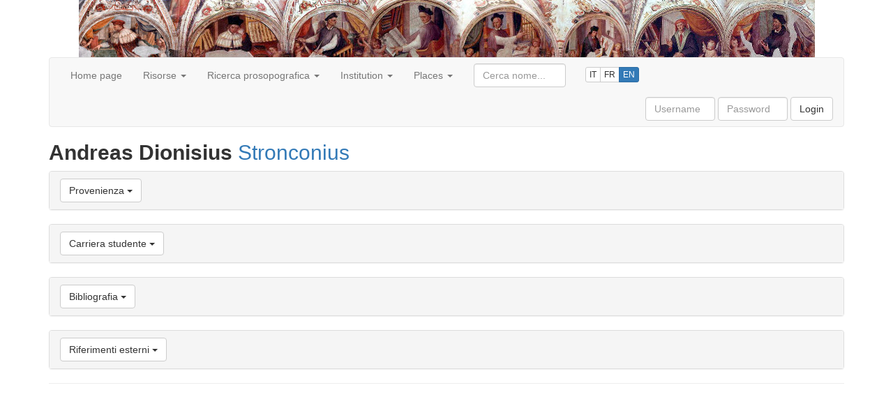

--- FILE ---
content_type: text/html;charset=UTF-8
request_url: https://onomasticon.unipg.it/onomasticon/persone/55_1413.do
body_size: 18516
content:














<!DOCTYPE html>
<html lang="en">

<head>
<meta charset="utf-8">
<meta http-equiv="Content-Type" content="text/html; charset=UTF-8">
<meta http-equiv="X-UA-Compatible" content="IE=edge">
<meta name="viewport" content="width=device-width, initial-scale=1">
<!-- The above 3 meta tags *must* come first in the head; any other head content must come *after* these tags -->
<title>Onomasticon</title>





<link href="/onomasticon/resources/lib/jquery-ui/jquery-ui-1.12.1/jquery-ui.min.css" rel="stylesheet">

<!-- Bootstrap -->
<link href="/onomasticon/resources/lib/bootstrap/bootstrap-3.3.7-dist/css/bootstrap.min.css" rel="stylesheet">

<link href="/onomasticon/resources/app/css/layout.css" rel="stylesheet">
<link href="/onomasticon/resources/app/css/jquery-ui-custom.css" rel="stylesheet">




<!-- jQuery (necessary for Bootstrap's JavaScript plugins) -->
<script src="/onomasticon/resources/lib/jquery/jquery-2.2.4.min.js"></script>

<script src="/onomasticon/resources/lib/jquery-ui/jquery-ui-1.12.1/jquery-ui.min.js"></script>

<!-- Bootstrap -->
<!-- Include all compiled plugins (below), or include individual files as needed -->
<script src="/onomasticon/resources/lib/bootstrap/bootstrap-3.3.7-dist/js/bootstrap.min.js"></script>
<!-- HTML5 shim and Respond.js for IE8 support of HTML5 elements and media queries -->
<!-- WARNING: Respond.js doesn't work if you view the page via file:// -->
<!--[if lt IE 9]>
      <script src="https://oss.maxcdn.com/html5shiv/3.7.3/html5shiv.min.js"></script>
      <script src="https://oss.maxcdn.com/respond/1.4.2/respond.min.js"></script>
<![endif]-->

<script src="/onomasticon/resources/app/js/default.js"></script>

<script>
setOnomasticonContextPath("/onomasticon");
</script>


</head>

<body>

	<div class="container">
	
		<div id="layout-skiptocontent" class="bg-info">
			<a href="#layout-content" class="bg-info" accesskey="k">Skip to content</a>
		</div>

		<div id="layout-dottori">
		</div>

		<div id="layout-navbar">
			













<nav class="navbar navbar-default">

    <!-- Brand and toggle get grouped for better mobile display -->
    <div class="navbar-header">
      <button type="button" class="navbar-toggle collapsed" data-toggle="collapse" data-target="#navbarCollapsable" aria-expanded="false">
        <span class="sr-only">Toggle navigation</span>
        <span class="icon-bar"></span>
        <span class="icon-bar"></span>
        <span class="icon-bar"></span>
      </button>
<!--       <a class="navbar-brand" href="#">Onomasticon</a> -->
    </div>
    
    <div id="navbarCollapsable" class="navbar-collapse collapse">

	    <ul class="nav navbar-nav">
		    
		    	
		    		
		    		
		    		
		    			
		   					
		   					
			    			
			    				
			    				
			    				
			    					<li><a href="/onomasticon/home.do">Home page</a></li>
			    				
			    			
		    			
		    		
		    	
		    
		    	
		    		
		    		
		    		
		    			
		    		
		    	
		    
		    	
		    		
		    			
		    				
		    				
				    			<li class="dropdown">
		    				
		    			
	          				<a href="#" class="dropdown-toggle" data-toggle="dropdown" role="button" aria-haspopup="true" aria-expanded="false">
	          					Risorse
	          					<span class="caret"></span>
	          				</a>
	          				<ul class="dropdown-menu">
		    		
		    		
		    		
		    	
		    
		    	
		    		
		    		
		    		
		    			
		   					
		   					
			    			
			    				
			    				
			    				
			    					<li><a href="/onomasticon/storiografia/pubblicazioni.do">Bibliography</a></li>
			    				
			    			
		    			
		    		
		    	
		    
		    	
		    		
		    		
		    		
		    			
		   					
		   					
			    			
			    				
			    				
			    				
			    					<li><a href="/onomasticon/storiografia/autori.do">Autori</a></li>
			    				
			    			
		    			
		    		
		    	
		    
		    	
		    		
		    		
		    		
		    			
		   					
		   					
			    			
			    				
			    				
			    				
			    					<li><a href="/onomasticon/storiografia/fonti.do">Fonti</a></li>
			    				
			    			
		    			
		    		
		    	
		    
		    	
		    		
		    		
		    				</ul>
	        			</li>
		    		
		    		
		    	
		    
		    	
		    		
		    		
		    		
		    			
		    		
		    	
		    
		    	
		    		
		    			
		    				
		    				
				    			<li class="dropdown">
		    				
		    			
	          				<a href="#" class="dropdown-toggle" data-toggle="dropdown" role="button" aria-haspopup="true" aria-expanded="false">
	          					Ricerca prosopografica
	          					<span class="caret"></span>
	          				</a>
	          				<ul class="dropdown-menu">
		    		
		    		
		    		
		    	
		    
		    	
		    		
		    		
		    		
		    			
		   					
		   					
			    			
			    				
			    				
			    				
			    					<li><a href="/onomasticon/persone.do">Full list</a></li>
			    				
			    			
		    			
		    		
		    	
		    
		    	
		    		
		    		
		    		
		    			
		   					
		   					
			    			
			    				
			    				
			    				
			    					<li><a href="/onomasticon/persone/persone-anno.do">Ricerca per provenienza / anno</a></li>
			    				
			    			
		    			
		    		
		    	
		    
		    	
		    		
		    		
		    		
		    			
		   					
		   					
			    			
			    				
			    					<li role="separator" class="divider"></li>
			    				
			    				
			    				
			    			
		    			
		    		
		    	
		    
		    	
		    		
		    		
		    		
		    			
		   					
		   					
			    			
			    				
			    				
			    				
			    					<li><a href="/onomasticon/persone/docenti.do">Teachers</a></li>
			    				
			    			
		    			
		    		
		    	
		    
		    	
		    		
		    		
		    		
		    			
		   					
		   					
			    			
			    				
			    				
			    				
			    					<li><a href="/onomasticon/persone/qualifiche.do?ruolo=docenti">Title</a></li>
			    				
			    			
		    			
		    		
		    	
		    
		    	
		    		
		    		
		    		
		    			
		   					
		   					
			    			
			    				
			    					<li role="separator" class="divider"></li>
			    				
			    				
			    				
			    			
		    			
		    		
		    	
		    
		    	
		    		
		    		
		    		
		    			
		   					
		   					
			    			
			    				
			    				
			    				
			    					<li><a href="/onomasticon/persone/studenti.do">Students</a></li>
			    				
			    			
		    			
		    		
		    	
		    
		    	
		    		
		    		
		    		
		    			
		   					
		   					
			    			
			    				
			    				
			    				
			    					<li><a href="/onomasticon/persone/qualifiche.do?ruolo=studenti">Title</a></li>
			    				
			    			
		    			
		    		
		    	
		    
		    	
		    		
		    		
		    		
		    			
		   					
		   					
			    			
			    				
			    					<li role="separator" class="divider"></li>
			    				
			    				
			    				
			    			
		    			
		    		
		    	
		    
		    	
		    		
		    		
		    		
		    			
		   					
		   					
			    			
			    				
			    				
			    				
			    					<li><a href="/onomasticon/external-references.do">Riferimenti esterni</a></li>
			    				
			    			
		    			
		    		
		    	
		    
		    	
		    		
		    		
		    				</ul>
	        			</li>
		    		
		    		
		    	
		    
		    	
		    		
		    		
		    		
		    			
		    		
		    	
		    
		    	
		    		
		    			
		    				
		    				
				    			<li class="dropdown">
		    				
		    			
	          				<a href="#" class="dropdown-toggle" data-toggle="dropdown" role="button" aria-haspopup="true" aria-expanded="false">
	          					Institution
	          					<span class="caret"></span>
	          				</a>
	          				<ul class="dropdown-menu">
		    		
		    		
		    		
		    	
		    
		    	
		    		
		    		
		    		
		    			
		   					
		   					
			    			
			    				
			    				
			    				
			    					<li><a href="/onomasticon/studium/discipline.do">Aree disciplinari</a></li>
			    				
			    			
		    			
		    		
		    	
		    
		    	
		    		
		    		
		    		
		    			
		   					
		   					
			    			
			    				
			    				
			    				
			    					<li><a href="/onomasticon/studium/insegnamenti.do">Insegnamenti</a></li>
			    				
			    			
		    			
		    		
		    	
		    
		    	
		    		
		    		
		    		
		    			
		   					
		   					
			    			
			    				
			    				
			    				
			    					<li><a href="/onomasticon//any/VValuta.do">Valute</a></li>
			    				
			    			
		    			
		    		
		    	
		    
		    	
		    		
		    		
		    		
		    			
		   					
		   					
			    			
			    				
			    					<li role="separator" class="divider"></li>
			    				
			    				
			    				
			    			
		    			
		    		
		    	
		    
		    	
		    		
		    		
		    		
		    			
		   					
		   					
			    			
			    				
			    				
			    				
			    					<li><a href="/onomasticon/studium/disciplina-anno.do">Insegnamenti per anno accademico</a></li>
			    				
			    			
		    			
		    		
		    	
		    
		    	
		    		
		    		
		    		
		    			
		   					
		   					
			    			
			    				
			    				
			    				
			    					<li><a href="/onomasticon/studium/statistiche-discipline.do">Cronologia discipline</a></li>
			    				
			    			
		    			
		    		
		    	
		    
		    	
		    		
		    		
		    		
		    			
		   					
		   					
			    			
			    				
			    					<li role="separator" class="divider"></li>
			    				
			    				
			    				
			    			
		    			
		    		
		    	
		    
		    	
		    		
		    		
		    		
		    			
		   					
		   					
			    			
			    				
			    				
			    				
			    					<li><a href="/onomasticon/studium/disciplina-lauree.do">Lauree per disciplina</a></li>
			    				
			    			
		    			
		    		
		    	
		    
		    	
		    		
		    		
		    		
		    			
		   					
		   					
			    			
			    				
			    				
			    				
			    					<li><a href="/onomasticon/studium/sedi.do">Sedi di immatricolazione</a></li>
			    				
			    			
		    			
		    		
		    	
		    
		    	
		    		
		    		
		    				</ul>
	        			</li>
		    		
		    		
		    	
		    
		    	
		    		
		    		
		    		
		    			
		    		
		    	
		    
		    	
		    		
		    			
		    				
		    				
				    			<li class="dropdown">
		    				
		    			
	          				<a href="#" class="dropdown-toggle" data-toggle="dropdown" role="button" aria-haspopup="true" aria-expanded="false">
	          					Places
	          					<span class="caret"></span>
	          				</a>
	          				<ul class="dropdown-menu">
		    		
		    		
		    		
		    	
		    
		    	
		    		
		    		
		    		
		    			
		   					
		   					
			    			
			    				
			    				
			    				
			    					<li><a href="/onomasticon/luoghi.do">List</a></li>
			    				
			    			
		    			
		    		
		    	
		    
		    	
		    		
		    		
		    		
		    			
		   					
		   					
			    			
			    				
			    				
			    				
			    					<li><a href="/onomasticon/luoghi/mappe/anni.do">Mappa cronologica</a></li>
			    				
			    			
		    			
		    		
		    	
		    
		    	
		    		
		    		
		    				</ul>
	        			</li>
		    		
		    		
		    	
		    
		    <li>
		    </li>
		    <li>
		    </li>
		    <li>
		    </li>
	    </ul>
	    
	    <div class="navbar-form navbar-left">
  			<div class="form-group">
	    		<input id="cercaPersoneNav" name="query" type="text" class="form-control" size="12" placeholder="Cerca nome...">
	    	</div>
	    </div>
	    
		
		<div class="nav navbar-nav">
		    <div class="btn-group languages" role="group" aria-label="...">
				<a href="?siteLanguage=it" class="btn btn-default btn-xs" title="Versione italiana">IT</a>
				<a href="?siteLanguage=fr" class="btn btn-default btn-xs" title="Site en Français">FR</a>
				<a href="?siteLanguage=en" class="btn btn-primary btn-xs" title="English version">EN</a>	    	
		    </div>
		</div>
	    
   		
	    	
	    	<form class="navbar-form navbar-right" action="/onomasticon/login" method="post">
	  			<div class="form-group">
		    		<input name="spring-security-redirect" value="/persone/55_1413.do" type="hidden"/>
		    		<label for="username" class="sr-only">Username</label> 
					<input type="text" name="username" id="username" class="form-control" placeholder="Username" size="8" required> 
					<label for="password" class="sr-only">Password</label> 
					<input type="password" name="password" id="password" class="form-control" placeholder="Password" size="8" required>
					<input type="hidden" name="_csrf" value="a70abdcd-fd30-41f3-8749-32b6efbc491d" />
		    		<!--
		    		-->
	  				<button type="submit" class="btn btn-default">Login</button>
	  			</div>
	    	</form>
   		
   		
   		







    </div>
    
</nav>

<script>
	$("#cercaPersoneNav").cercaPersonePerNome({
		autocompleteSelectHandler : function(event, ui) {
			window.location.href = onomasticonContextPath + "/persone/"
					+ ui.item.value + ".do";
			return false;
		}
	});
</script>
		</div>

		<div id="layout-content">
			














<h2>
	
	
	 <strong>Andreas Dionisius</strong> <a href="/onomasticon/luoghi/49_198.do">Stronconius</a>
				
	
	
	
		<small>
			
		</small>
	
	
	
</h2>



<ul class="sr-only">
	<li>
		<a href="#biografia">
			Vai a
			Biografia
		</a>
	</li>
	<li>
		<a href="#provenienze">
			Vai a
			Provenienza
		</a>
	</li>
	<li>
		<a href="#carriera-studente">
			Vai a
			Carriera studente
		</a>
	</li>
	<li>
		<a href="#carriera-docente">
			Vai a
			Attività nello Studium di Perugia
		</a>
	</li>
	<li>
		<a href="#bibliografia">
			Vai a
			Bibliografia
		</a>
	</li>
	<li>
		<a href="#externalReferences">
			Vai a
			Riferimenti esterni
		</a>
	</li>
	<li>
		<a href="#note">
			Vai a
			Note
		</a>
	</li>
</ul>






	<div id="provenienze" class="panel-group">
		<div class="panel panel-default">
			<div class="panel-heading">
				<h4 class="panel-title">
					<button class="btn btn-default" data-toggle="collapse" data-target="#collapseProvenienze">
						<span>Provenienza</span>
						<span class="caret"></span>
					</button>
				</h4>
			</div>
			<div id="collapseProvenienze" class="panel-collapse collapse">
				<div class="panel-body">
						
							<div class="row">
								<div class="col-md-4 lead">
									
									
									<a href="/onomasticon/luoghi/49_198.do">Stroncone (Città)</a>
								</div>
								
							</div>
						
						
						
				</div>
			</div>
		</div>
	</div>



	<div id="carriera-studente" class="panel-group">
		<div class="panel panel-default">
			<div class="panel-heading">
				<h4 class="panel-title">
					<button class="btn btn-default" data-toggle="collapse" data-target="#collapseCarrieraStudente">
						<span>Carriera studente</span>
						<span class="caret"></span>
					</button>
				</h4>
			</div>
			<div id="collapseCarrieraStudente" class="panel-collapse collapse">
			
				
					<table class="table">
						<thead>
							<tr>
								<th colspan="3">
									Matricole
								</th>
							</tr>
							<tr>
								
								<th>Anno / data</th>
								<th>Sede</th>
								<th>Note</th>
								
							</tr>
						</thead>
						
							<tbody>
								
									<tr>
										
										<td class="text-nowrap"><a href="/onomasticon/vcommon/90_457.do">Nov 21, 1561</a>
		</td>
										<td class="text-nowrap"><a href="/onomasticon/studium/sedi/86_6.do" >Provincia Romana</a></td>
										<td><a href="/onomasticon/storiografia/pubblicazioni/65_1159.do" target="_blank">Marconi (2009</a>): p. 32.</td>
										
									</tr>
								
							</tbody>
						
					</table>
				
				
				
				
				
				
				
				
			</div>
		</div>
	</div>










	<div id="bibliografia" class="panel-group">
		<div class="panel panel-default">
			<div class="panel-heading">
				<h4 class="panel-title">
					<button class="btn btn-default" data-toggle="collapse" data-target="#collapseBibliografia">
						<span>Bibliografia</span>
						<span class="caret"></span>
					</button>
				</h4>
			</div>
			<div id="collapseBibliografia" class="panel-collapse collapse">
				<table class="table">
					<thead>
						<tr>
							<th>Anno</th>
							<th>Titolo</th>
							<th>Autori</th>
						</tr>
					</thead>
					
						<tr>
							
								<td>
									<a href="/onomasticon/storiografia/pubblicazioni.do?anniFilter=2009&cerca=Cerca&and=true&termMatchCriterion=FUZZY&and=true" >2009</a>
								</td>
								<td>
									<a href="/onomasticon/storiografia/pubblicazioni/65_1159.do" >Studenti a Perugia. La matricola degli scolari forestieri (1511-1723), con Roberto Abbondanza e Attilio Bartoli Langeli, Perugia, Deputazione di storia patria per l'Umbria, Stabilimento tipografico Pliniana, 2009, pp. CVII, 740, ill. (Fonti per la storia dello Studium Perusinum, 3).</a>
								</td>
								<td>
									
										<div>
											
												<span class="text-nowrap">
													<a href="/onomasticon/storiografia/autori/62_30.do" >Laura Marconi</a>
												</span>
											
										</div>
									
									
										<div>
											
												<span class="text-nowrap">
													<a href="/onomasticon/storiografia/autori/62_663.do" >Attilio Bartoli Langeli</a>,
													
												</span>
											
												<span class="text-nowrap">
													<a href="/onomasticon/storiografia/autori/62_99.do" >Roberto Abbondanza</a>
													
														(<em>a cura di</em>)
													
												</span>
											
										</div>
									
								</td>
							
						</tr>
					
				</table>
			</div>
		</div>
	</div>



	<div id="externalReferences" class="panel-group">
		<div class="panel panel-default">
			<div class="panel-heading">
				<h4 class="panel-title">
					<button class="btn btn-default" data-toggle="collapse" data-target="#collapseExternalReferences">
						<span>Riferimenti esterni</span>
						<span class="caret"></span>
					</button>
				</h4>
			</div>
			<div id="collapseExternalReferences" class="panel-collapse collapse">
				<table class="table">
					<thead>
						<tr>
							<th>Autorità</th>
							<th>URI</th>
							<th>UID</th>
							
						</tr>
					</thead>
					
						
						
					
						
						
					
						
						
					
						
						
					
						
						
					
						
						
					
						
						
					
				</table>
			</div>
		</div>
	</div>




			<hr/><!-- TODO mettere un fooooooter degno. -->
		</div>

	</div>

</body>

</html>

--- FILE ---
content_type: text/css;charset=UTF-8
request_url: https://onomasticon.unipg.it/onomasticon/resources/app/css/layout.css
body_size: 1411
content:
#layout-skiptocontent a {
  font-size: 14px;
  padding: 6px;
  position: absolute;
  top: -40px;
  left: 0px;
  border-bottom-right-radius: 8px;
  transition: top 1s ease-out;
  -webkit-transition: top 1s ease-out;
  z-index: 100;
}
#layout-skiptocontent a:focus {
  position: absolute;
  left: 0px;
  top: 0px;
  outline: 0;
  transition: top 0.3s ease-in;
  -webkit-transition: top 0.3s ease-in;
}

#layout-dottori {
	background-image: url("../img/dottori.jpg");
	background-position: center;
	margin: 0 auto;
	max-width: 1055px;
	height: 82px;
}

.form-signin {
  max-width: 330px;
  padding: 15px;
  margin: 0 auto;
}
.form-signin .form-signin-heading,
.form-signin .checkbox {
  margin-bottom: 10px;
}
.form-signin .checkbox {
  font-weight: normal;
}
.form-signin .form-control {
  position: relative;
  height: auto;
  -webkit-box-sizing: border-box;
     -moz-box-sizing: border-box;
          box-sizing: border-box;
  padding: 10px;
  font-size: 16px;
}
.form-signin .form-control:focus {
  z-index: 2;
}
.form-signin input[type="email"] {
  margin-bottom: -1px;
  border-bottom-right-radius: 0;
  border-bottom-left-radius: 0;
}
.form-signin input[type="password"] {
  margin-bottom: 10px;
  border-top-left-radius: 0;
  border-top-right-radius: 0;
}
.jumbotron .btn-lg {
	font-size: 26px;
}

nav.navbar .languages {
	padding: 13px;
}

.panel-title .btn .glyphicon-collapse-up {
	display: hidden;
}

